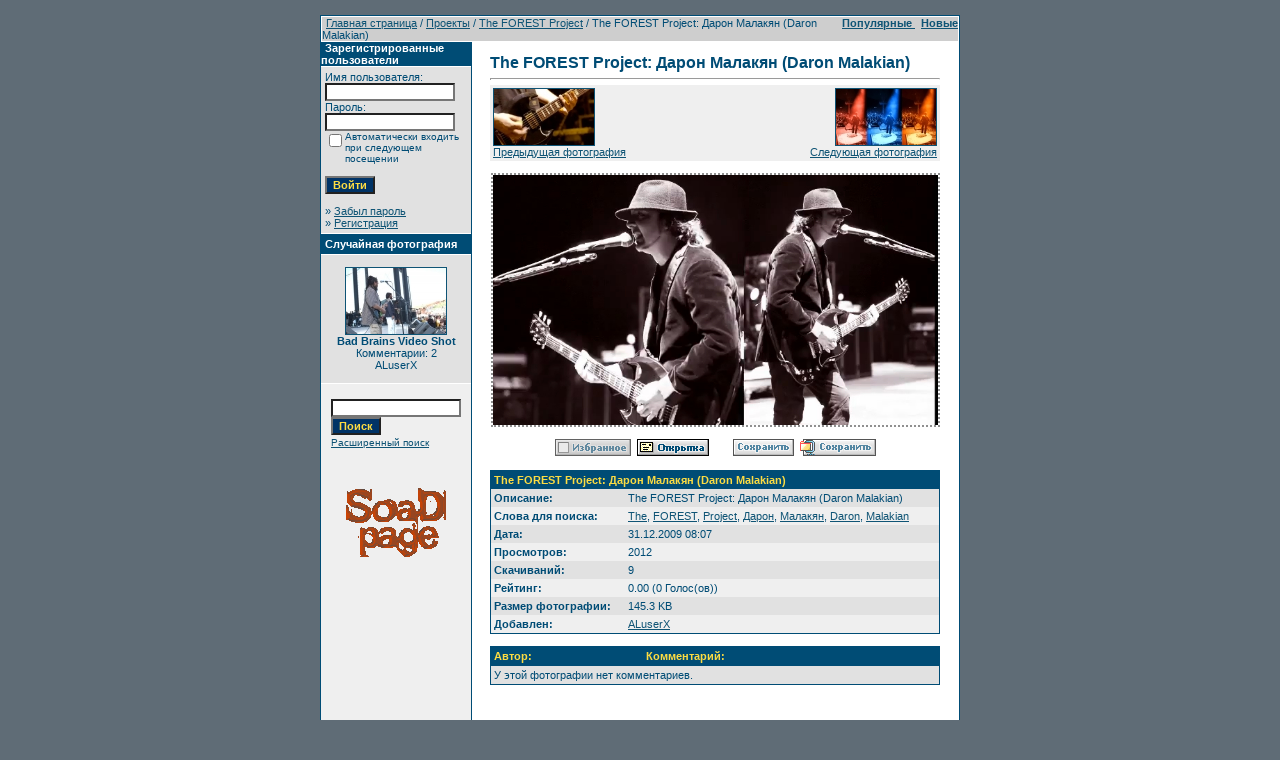

--- FILE ---
content_type: text/html
request_url: http://www.soad.msk.ru/gallery1/details.php?image_id=3789&sessionid=02lolohpfp87qq551cqun3ruo2
body_size: 5202
content:
<!DOCTYPE HTML PUBLIC "-//W3C//DTD HTML 4.01 Transitional//EN">
<html dir="ltr">
<head>
<title>Галерея SoaDpage</title>
<meta http-equiv="content-type" content="text/html; charset=windows-1251">
<link rel="stylesheet" href="./templates/SoaDpage/style.css">
<script language="javascript" type="text/javascript">
<!--
  var captcha_reload_count = 0;
  var captcha_image_url = "./captcha.php?sessionid=gath1h34r5eijki1bj46fm7k65";
  function new_captcha_image() {
    if (captcha_image_url.indexOf('?') == -1) {
      document.getElementById('captcha_image').src= captcha_image_url+'?c='+captcha_reload_count;
    }
    else {
      document.getElementById('captcha_image').src= captcha_image_url+'&c='+captcha_reload_count;
    }

    document.getElementById('captcha_input').value="";
    document.getElementById('captcha_input').focus();
    captcha_reload_count++;
  }

  function opendetailwindow() {
    window.open('','detailwindow','toolbar=no,scrollbars=yes,resizable=no,width=680,height=480');
  }

  function right(e) {
    if ((document.layers || (document.getElementById && !document.all)) && (e.which == 2 || e.which == 3)) {
      alert("© Copyright by Галерея SoaDpage");
      return false;
    }
    else if (event.button == 2 || event.button == 3) {
      alert("© Copyright by Галерея SoaDpage");
      return false;
    }
    return true;
  }

  if (document.layers){
    document.captureEvents(Event.MOUSEDOWN);
    document.onmousedown = right;
  }
  else if (document.all && !document.getElementById){
    document.onmousedown = right;
  }

  document.oncontextmenu = new Function("alert('© Copyright by Галерея SoaDpage');return false");

// -->
</script>
</head>
<body bgcolor="#5f6c76" text="#0F5475" link="#0F5475" vlink="#0F5475" alink="#0F5475" style="margin:0">
<font size="2">&nbsp;</font>

<table width="640" border="0" cellspacing="0" cellpadding="0" align="center">



  <tr>

    <td class="bordercolor">

      <table width="640" border="0" cellspacing="1" cellpadding="0">

        <tr>

          <td class="tablebgcolor">

            <table width="100%" border="0" cellspacing="1" cellpadding="0">

              <tr>

                <td class="navbar" height="23">

                  <table width="100%" border="0" cellspacing="0" cellpadding="0">

                    <tr>

                      <td><IMG height=4 alt="" src="./templates/SoaDpage/images/spacer.gif" width=4 ><span class="clickstream"><a href="./index.php?sessionid=gath1h34r5eijki1bj46fm7k65" class="clickstream">Главная страница</a>&nbsp;/&nbsp;<a href="./categories.php?cat_id=172&amp;sessionid=gath1h34r5eijki1bj46fm7k65" class="clickstream">Проекты</a>&nbsp;/&nbsp;<a href="./categories.php?cat_id=177&amp;sessionid=gath1h34r5eijki1bj46fm7k65" class="clickstream">The FOREST Project</a>&nbsp;/&nbsp;The FOREST Project: Дарон Малакян (Daron Malakian)</span></td>

                      <td align="right">

                                                <A href="./top.php?sessionid=gath1h34r5eijki1bj46fm7k65"><b>Популярные </b></A>&nbsp;

                                                <A href="./search.php?search_new_images=1&amp;sessionid=gath1h34r5eijki1bj46fm7k65"><b>Новые </b></A>&nbsp;

                                          </td>

                    </tr>

                  </table>

                </td>

              </tr>

            </table>

            <table width="638" border="0" cellspacing="0" cellpadding="0">

              <tr>

                <td width="150" valign="top" class="row2">

                  <table width="150" border="0" cellspacing="0" cellpadding="0">

                    <tr>

                      <td class="head2" height="20"><img src="./templates/SoaDpage/images/spacer.gif" alt="" width="4" height="4" />Зарегистрированные пользователи</td>

                    </tr>

                    <tr>

                      <td class="tablebgcolor"><img src="./templates/SoaDpage/images/spacer.gif" alt="" width="1" height="1" /></td>

                    </tr>

                    <tr>

                      <td align="center" class="row1"><table width="100%" border="0" cellpadding="4" cellspacing="0">
  <tr> 
    <td valign="top" align="left"> 
      <form action="./login.php?sessionid=gath1h34r5eijki1bj46fm7k65" method="post">
        Имя пользователя:<br />
        <input type="text" size="10" name="user_name" class="logininput" />
        <br />
        Пароль:<br />
        <input type="password" size="10" name="user_password" class="logininput" />
        <br />
        <table border="0" cellspacing="0" cellpadding="0">
          <tr valign="top"> 
            <td><input type="checkbox" name="auto_login" value="1" /></td>
            <td><span class="smalltext">Автоматически входить при следующем посещении</span></td>
          </tr>
        </table>
        <br />
		<input type="submit" value="Войти" class="button" />
      </form>
      &raquo; <a href="./member.php?action=lostpassword&amp;sessionid=gath1h34r5eijki1bj46fm7k65">Забыл пароль</a><br />
	  &raquo; <a href="./register.php?sessionid=gath1h34r5eijki1bj46fm7k65">Регистрация</a></td>
  </tr>
</table>
</td>

                    </tr>

                    <tr>

                      <td class="tablebgcolor"><img src="./templates/SoaDpage/images/spacer.gif" alt="" width="1" height="1" /></td>

                    </tr>

                  </table>



                  <table width="150" border="0" cellspacing="0" cellpadding="0">

                    <tr>

                      <td class="head2" height="20"> <img src="./templates/SoaDpage/images/spacer.gif" alt="" width="4" height="4" />Случайная фотография</td>

                    </tr>

                    <tr>

                      <td class="tablebgcolor"><img src="./templates/SoaDpage/images/spacer.gif" alt="" width="1" height="1" /></td>

                    </tr>

                    <tr>

                      <td align="center" class="row1">

                                            <br />

                        <a href="./details.php?image_id=3293&amp;sessionid=gath1h34r5eijki1bj46fm7k65"><img src="./data/thumbnails/165/l_913a874e48261bb171beafb6a942bc28.jpg" border="1" width="100" height="66" alt="Bad Brains Video Shot" /></a><br /><b>Bad Brains Video Shot</b><br />
Комментарии: 2<br />ALuserX
                                                <br />

                        <br />

                      </td>

                    </tr>

                    <tr>

                      <td class="tablebgcolor"><img src="./templates/SoaDpage/images/spacer.gif" alt="" width="1" height="1" /></td>

                    </tr>

                  </table>



                                  <P align="center">

                  <table>

                                  <tr> <td align="center" width="100%">

            <form method="post" action="./search.php?sessionid=gath1h34r5eijki1bj46fm7k65">

              <table border="0" cellspacing="0" cellpadding="1">

                <tr>

                  <td>

                    <input type="text" name="search_keywords" size="15" class="searchinput" />

                  <br>

                    <input type="submit" size="30" value="Поиск" class="button" name="submit" />

                  </td>

                </tr>

                <tr valign="top">

                  <td colspan="2"><a href="./search.php?sessionid=gath1h34r5eijki1bj46fm7k65" class="smalltext">Расширенный поиск</a></td>

                </tr>

              </table>

            </form>

          </td></tr></table></P>

                  <p align="center"><a href="http://www.soad.msk.ru"><img src="sickmyduck.gif" width="100" height="100" border="0" alt=""></a></p>

                                </td>

                <td width="1" class="bordercolor" valign="top"><img src="./templates/SoaDpage/images/spacer.gif" width="1" height="1" alt="" /></td>

                <td width="18" valign="top"><img src="./templates/SoaDpage/images/spacer.gif" width="18" height="18" alt="" /></td>

                <td width="100%" valign="top"><br />

                  <b class="title">The FOREST Project: Дарон Малакян (Daron Malakian)</b>
                                  <hr size="1" />

                  
                  <div align="center">



                                  <table width="100%" border="0" cellspacing="0" cellpadding="3">

                          <tr valign="top">

                            <td class="row2" valign="bottom">
							

                                               <a href="./details.php?image_id=3788&amp;sessionid=gath1h34r5eijki1bj46fm7k65"><img src="./data/thumbnails/177/ssss_092.jpg" border="1"><br>Предыдущая фотография</a>												
                                                </td>

                            <td align="right"  valign="bottom" class="row2">

							
                                                          <a href="./details.php?image_id=3790&amp;sessionid=gath1h34r5eijki1bj46fm7k65"><img src="./data/thumbnails/177/ssss_094.jpg" border="1"><br>Следующая фотография</a>

                                                          														  
														  
														  
														  </td>

                          </tr>

                        </table>



													<br>

                                                          <!-- Template file for JPG Files -->
<img src="./data/media/177/ssss_093.jpg" border="1" alt="The FOREST Project: Дарон Малакян (Daron Malakian)" width="640" height="360" id="galbigpic" /><br />





                                    
                                    <br /><img src="./templates/SoaDpage/images/lightbox_off.gif" border="0" alt="" />&nbsp;&nbsp;<a href="./postcards.php?image_id=3789&amp;sessionid=gath1h34r5eijki1bj46fm7k65"><img src="./templates/SoaDpage/images/postcard.gif" border="0" alt="" /></a>&nbsp;&nbsp;&nbsp;&nbsp;&nbsp;&nbsp;&nbsp;&nbsp;<img src="./templates/SoaDpage/images/download_off.gif" border="0" alt="" />&nbsp;&nbsp;<img src="./templates/SoaDpage/images/download_zip_off.gif" border="0" alt="" />
                                  </div>

                                  <br />

                  <table width="100%" border="0" cellspacing="0" cellpadding="1">

                    <tr>

                      <td class="bordercolor">

                        <table width="100%" border="0" cellpadding="3" cellspacing="0">

                                                  <tr>

                            <td class="head1" valign="top" colspan="2">The FOREST Project: Дарон Малакян (Daron Malakian)</td>

                          </tr>

                          <tr>

                            <td valign="top" class="row1"><b>Описание:</b></td>

                            <td valign="top" class="row1">The FOREST Project: Дарон Малакян (Daron Malakian)</td>

                          </tr>

                          <tr>

                            <td valign="top" class="row2"><b>Слова для поиска:</b></td>

                            <td valign="top" class="row2"><a href="./search.php?search_keywords=The&amp;sessionid=gath1h34r5eijki1bj46fm7k65">The</a>, <a href="./search.php?search_keywords=FOREST&amp;sessionid=gath1h34r5eijki1bj46fm7k65">FOREST</a>, <a href="./search.php?search_keywords=Project&amp;sessionid=gath1h34r5eijki1bj46fm7k65">Project</a>, <a href="./search.php?search_keywords=%C4%E0%F0%EE%ED&amp;sessionid=gath1h34r5eijki1bj46fm7k65">Дарон</a>, <a href="./search.php?search_keywords=%CC%E0%EB%E0%EA%FF%ED&amp;sessionid=gath1h34r5eijki1bj46fm7k65">Малакян</a>, <a href="./search.php?search_keywords=Daron&amp;sessionid=gath1h34r5eijki1bj46fm7k65">Daron</a>, <a href="./search.php?search_keywords=Malakian&amp;sessionid=gath1h34r5eijki1bj46fm7k65">Malakian</a></td>

                          </tr>

                          <tr>

                            <td valign="top" class="row1"><b>Дата:</b></td>

                            <td valign="top" class="row1">31.12.2009 08:07</td>

                          </tr>

                          <tr>

                            <td valign="top" class="row2"><b>Просмотров:</b></td>

                            <td valign="top" class="row2">2012</td>

                          </tr>

                          <tr>

                            <td valign="top" class="row1"><b>Скачиваний:</b></td>

                            <td valign="top" class="row1">9</td>

                          </tr>

                          <tr>

                            <td valign="top" class="row2"><b>Рейтинг:</b></td>

                            <td valign="top" class="row2">0.00 (0 Голос(ов))</td>

                          </tr>

                          <tr>

                            <td valign="top" class="row1"><b>Размер фотографии:</b></td>

                            <td valign="top" class="row1">145.3&nbsp;KB</td>

                          </tr>

                                                  <tr>

                            <td valign="top" class="row2"><b>Добавлен:</b></td>

                            <td valign="top" class="row2"><a href="./member.php?action=showprofile&amp;user_id=2&amp;sessionid=gath1h34r5eijki1bj46fm7k65">ALuserX</a></td>

                          </tr>

                        </table>

                      </td>

                    </tr>

                  </table>

                                                    
                                  
                                    <a name="comments"></a>

                                  <br />

                  <table width="100%" border="0" cellspacing="0" cellpadding="0" align="center">

                    <tr>

                      <td class="head1" valign="top">

                        <table width="100%" border="0" cellpadding="3" cellspacing="1">

                          <tr>

                            <td valign="top" class="head1">Автор:</td>

                                                        <td valign="top" class="head1">Комментарий:</td>

                          </tr>

                          <tr><td class="commentrow1" colspan="2">У этой фотографии нет комментариев.</td></tr>
                        </table>

                      </td>

                    </tr>

                  </table>

                                  <br />

                                  
                  
                                  <br />

                                  <br />



                </td>

                <td width="20" valign="top"><img src="./templates/SoaDpage/images/spacer.gif" width="19" height="19" alt="" /></td>

              </tr>

            </table>

          </td>

        </tr>

      </table>

    </td>

  </tr>



</table>

<!--
    Bitte beachten Sie, dass der folgende Copyrighthinweis
    auf JEDER Seite die von 4images ausgegeben wird sichtbar 
    sein MUSS. Schriftart, Farbe etc. dьrfen an die eigene 
    Website angepasst werden, der Hinweis darf aber unter 
    KEINEN Umstдnden entfernt oder unsichtbar gemacht werden.
    Auch muss der Hyperlink zu http://www.4homepages.de intakt 
    bleiben. Diese Bedingung ist Bestandteil der Lizenz dieser 
    Software. Lesen Sie die Lizenz.txt Datei fьr weitere 
    Informationen.
	
    Please note that the following copyright notice
    MUST be displayed on each and every page output
    by 4images. You may alter the font, colour etc. but
    you CANNOT remove it, nor change it so that it be,
    to all intents and purposes, invisible. The hyperlink 
    http://www.4homepages.de must also remain intact. 
    These conditions are part of the licence this software 
    is released under. See the Licence.txt file for 
    more information.
// -->
<center>
<script src="./templates/SoaDpage/resize.js" type="text/javascript"></script>
&nbsp;
<a href="http://www.soad.msk.ru"><img src="http://soad.msk.ru/banners/88x31/soad_b.gif" width=88 height=31 border=0 alt="www.SoaD.msk.ru - всё о System of a Down"></a>  
 

														<!--begin of Rambler's Top100 code -->
														<a href="http://top100.rambler.ru/top100/">
														<img src="http://counter.rambler.ru/top100.cnt?854742" alt="" width=2 height=0 border=0></a>
														<!--end of Top100 code-->
														
											
																			
																				<!--Rating@Mail.ru COUNTER-->
																				<script language="JavaScript" type="text/javascript">
																				<!--
																				d=document;var a='';a+=';r='+escape(d.referrer)
																				js=10
																				//-->
																				</script>
																				<script language="JavaScript1.1" type="text/javascript">
																				<!--
																				a+=';j='+navigator.javaEnabled()
																				js=11
																				//-->
																				</script>
																				<script language="JavaScript1.2" type="text/javascript">
																				<!--
																				s=screen;a+=';s='+s.width+'*'+s.height
																				a+=';d='+(s.colorDepth?s.colorDepth:s.pixelDepth)
																				js=12
																				//-->
																				</script>
																				<script language="JavaScript1.3" type="text/javascript">
																				<!--
																				js=13
																				//-->
																				</script>
																				<script language="JavaScript" type="text/javascript">
																				<!--
																				d.write('<a href="http://top.mail.ru/jump?from=699719"'+
																				' target=_top><img src="http://top.list.ru/counter'+
																				'?id=699719;t=59;js='+js+a+';rand='+Math.random()+
																				'" alt="Рейтинг@Mail.ru"'+' border="0" height="31" width="88"/><\/a>')
																				if(11<js)d.write('<'+'!-- ')
																				//-->
																				</script>
																				<noscript>
																				<a target=_top href="javascript:if(confirm('http://top.mail.ru/jump?from=699719'))window.location='http://top.mail.ru/jump?from=699719'">
																				<img src="../top.list.ru/counter-js=na;id=699719;t=59.gif" border="0" height="31" width="88" alt="Рейтинг@Mail.ru"/></a>
																				</noscript>
																				<script language="JavaScript" type="text/javascript">
																				<!--
																				if(11<js)d.write('--'+'>')
																				//-->
																				</script>
																				<!--/COUNTER-->



																				<!--begin of Top100 logo-->
																				<a href="http://top100.rambler.ru/top100/">
																				<img src="http://top100-images.rambler.ru/top100/banner-88x31-rambler-red2.gif" 
																				alt="Rambler's Top100" width="88" height="31" border="0"></a>
																				<!--end of Top100 logo -->



																				<!--WarLog-->
																				<!--
																				<script type="text/javascript" language="javascript">
																				-->
																				<!--
																				Nnv=navigator;Nna=Nnv.appName;Nd=document;Nd.cookie="b=b";Nc=0;if(Nd.cookie)Nc=1;
																				Nn=(Nna.substring(0,2)=="Mi")?0:1;Ns=screen;Npx=(Nn==0)?Ns.colorDepth:Ns.pixelDepth;
																				str='<img src="http://warlog.info:8081/11503;'+Ns.width+'x'+Ns.height+';'+Npx+';'+Nc+';';
																				str=str+escape(Nd.referrer)+';'+Math.random()+'" width="88" height="31" border="0">';
																				document.write('<a href="http://warlog.info/cgi-bin/cshow" target="_blank">'+str+'<\/a>');
																				//-->
																				<!--
																				</script>
																				<noscript>
																				<a href="http://warlog.info/cgi-bin/cshow" target="_blank">
																				<img src="http://warlog.info:8081/11503;0x0;0;0;-;0" width="88" height="31" border="0" alt=""></a>
																				</noscript>
																				-->
																				<!--WarLog-->



																				<!--LiveInternet counter--><script type="text/javascript"><!--
																				document.write("<a href='http://www.liveinternet.ru/click' "+
																				"target=_blank><img src='http://counter.yadro.ru/hit?t21.6;r"+
																				escape(document.referrer)+((typeof(screen)=="undefined")?"":
																				";s"+screen.width+"*"+screen.height+"*"+(screen.colorDepth?
																				screen.colorDepth:screen.pixelDepth))+";u"+escape(document.URL)+
																				";"+Math.random()+
																				"' alt='' title='LiveInternet: показано число просмотров за 24 часа, посетителей за 24 часа и за сегодня' "+
																				"border=0 width=88 height=31><\/a>")//--></script><!--/LiveInternet-->



																				<!-- HotLog -->
																				<script type="text/javascript" language="javascript">
																				hotlog_js="1.0";
																				hotlog_r=""+Math.random()+"&s=238937&im=112&r="+escape(document.referrer)+"&pg="+
																				escape(window.location.href);
																				document.cookie="hotlog=1; path=/"; hotlog_r+="&c="+(document.cookie?"Y":"N");
																				</script>
																				<script type="text/javascript" language="javascript1.1">
																				hotlog_js="1.1";hotlog_r+="&j="+(navigator.javaEnabled()?"Y":"N")
																				</script>
																				<script type="text/javascript" language="javascript1.2">
																				hotlog_js="1.2";
																				hotlog_r+="&wh="+screen.width+'x'+screen.height+"&px="+
																				(((navigator.appName.substring(0,3)=="Mic"))?
																				screen.colorDepth:screen.pixelDepth)
																				</script>
																				<script type="text/javascript" language="javascript1.3">
																				hotlog_js="1.3"
																				</script>
																				<script type="text/javascript" language="javascript">
																				hotlog_r+="&js="+hotlog_js;
																				document.write("<a href='http://click.hotlog.ru/?238937' target='_top'><img "+
																				" src='http://hit10.hotlog.ru/cgi-bin/hotlog/count?"+
																				hotlog_r+"&' border='0' width='88' height='31' alt='HotLog'><\/a>")
																				</script>
																				<noscript>
																				<a href="http://click.hotlog.ru/?238937" target="_top">
																				<img src="http://hit10.hotlog.ru/cgi-bin/hotlog/count?s=238937&amp;im=112" border="0" width="88" height="31" alt="HotLog"></a>
																				</noscript>
																				<!-- /HotLog -->
																				


																				<!--APORT-->
																				<a href="http://www.aport.ru/" target="_blank">
																				<img src="http://www.aport.ru/forms/i/but/88x31_b_gr_h1.gif" border="0" width="88" height="31" alt=""></a>
																				<!--/APORT-->
  
  <br><font color="#ffffff">Powered by</font> <b><a href="http://www.4homepages.de" target="_blank"><font color="#ffffff">4images</font></a></b>
  </center>
</body>
</html>